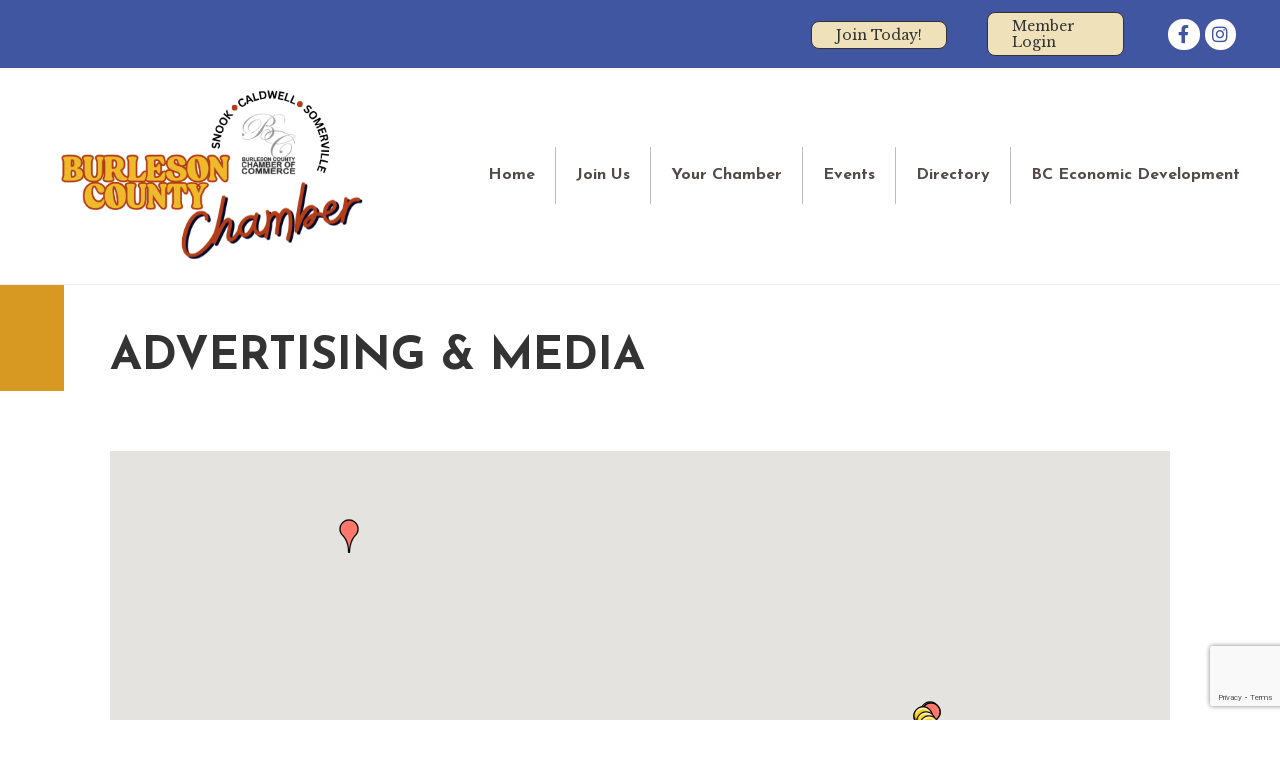

--- FILE ---
content_type: text/html; charset=utf-8
request_url: https://www.google.com/recaptcha/enterprise/anchor?ar=1&k=6LfI_T8rAAAAAMkWHrLP_GfSf3tLy9tKa839wcWa&co=aHR0cHM6Ly9idXNpbmVzcy5idXJsZXNvbmNvdW50eXR4LmNvbTo0NDM.&hl=en&v=PoyoqOPhxBO7pBk68S4YbpHZ&size=invisible&anchor-ms=20000&execute-ms=30000&cb=540bm32v6mq8
body_size: 48757
content:
<!DOCTYPE HTML><html dir="ltr" lang="en"><head><meta http-equiv="Content-Type" content="text/html; charset=UTF-8">
<meta http-equiv="X-UA-Compatible" content="IE=edge">
<title>reCAPTCHA</title>
<style type="text/css">
/* cyrillic-ext */
@font-face {
  font-family: 'Roboto';
  font-style: normal;
  font-weight: 400;
  font-stretch: 100%;
  src: url(//fonts.gstatic.com/s/roboto/v48/KFO7CnqEu92Fr1ME7kSn66aGLdTylUAMa3GUBHMdazTgWw.woff2) format('woff2');
  unicode-range: U+0460-052F, U+1C80-1C8A, U+20B4, U+2DE0-2DFF, U+A640-A69F, U+FE2E-FE2F;
}
/* cyrillic */
@font-face {
  font-family: 'Roboto';
  font-style: normal;
  font-weight: 400;
  font-stretch: 100%;
  src: url(//fonts.gstatic.com/s/roboto/v48/KFO7CnqEu92Fr1ME7kSn66aGLdTylUAMa3iUBHMdazTgWw.woff2) format('woff2');
  unicode-range: U+0301, U+0400-045F, U+0490-0491, U+04B0-04B1, U+2116;
}
/* greek-ext */
@font-face {
  font-family: 'Roboto';
  font-style: normal;
  font-weight: 400;
  font-stretch: 100%;
  src: url(//fonts.gstatic.com/s/roboto/v48/KFO7CnqEu92Fr1ME7kSn66aGLdTylUAMa3CUBHMdazTgWw.woff2) format('woff2');
  unicode-range: U+1F00-1FFF;
}
/* greek */
@font-face {
  font-family: 'Roboto';
  font-style: normal;
  font-weight: 400;
  font-stretch: 100%;
  src: url(//fonts.gstatic.com/s/roboto/v48/KFO7CnqEu92Fr1ME7kSn66aGLdTylUAMa3-UBHMdazTgWw.woff2) format('woff2');
  unicode-range: U+0370-0377, U+037A-037F, U+0384-038A, U+038C, U+038E-03A1, U+03A3-03FF;
}
/* math */
@font-face {
  font-family: 'Roboto';
  font-style: normal;
  font-weight: 400;
  font-stretch: 100%;
  src: url(//fonts.gstatic.com/s/roboto/v48/KFO7CnqEu92Fr1ME7kSn66aGLdTylUAMawCUBHMdazTgWw.woff2) format('woff2');
  unicode-range: U+0302-0303, U+0305, U+0307-0308, U+0310, U+0312, U+0315, U+031A, U+0326-0327, U+032C, U+032F-0330, U+0332-0333, U+0338, U+033A, U+0346, U+034D, U+0391-03A1, U+03A3-03A9, U+03B1-03C9, U+03D1, U+03D5-03D6, U+03F0-03F1, U+03F4-03F5, U+2016-2017, U+2034-2038, U+203C, U+2040, U+2043, U+2047, U+2050, U+2057, U+205F, U+2070-2071, U+2074-208E, U+2090-209C, U+20D0-20DC, U+20E1, U+20E5-20EF, U+2100-2112, U+2114-2115, U+2117-2121, U+2123-214F, U+2190, U+2192, U+2194-21AE, U+21B0-21E5, U+21F1-21F2, U+21F4-2211, U+2213-2214, U+2216-22FF, U+2308-230B, U+2310, U+2319, U+231C-2321, U+2336-237A, U+237C, U+2395, U+239B-23B7, U+23D0, U+23DC-23E1, U+2474-2475, U+25AF, U+25B3, U+25B7, U+25BD, U+25C1, U+25CA, U+25CC, U+25FB, U+266D-266F, U+27C0-27FF, U+2900-2AFF, U+2B0E-2B11, U+2B30-2B4C, U+2BFE, U+3030, U+FF5B, U+FF5D, U+1D400-1D7FF, U+1EE00-1EEFF;
}
/* symbols */
@font-face {
  font-family: 'Roboto';
  font-style: normal;
  font-weight: 400;
  font-stretch: 100%;
  src: url(//fonts.gstatic.com/s/roboto/v48/KFO7CnqEu92Fr1ME7kSn66aGLdTylUAMaxKUBHMdazTgWw.woff2) format('woff2');
  unicode-range: U+0001-000C, U+000E-001F, U+007F-009F, U+20DD-20E0, U+20E2-20E4, U+2150-218F, U+2190, U+2192, U+2194-2199, U+21AF, U+21E6-21F0, U+21F3, U+2218-2219, U+2299, U+22C4-22C6, U+2300-243F, U+2440-244A, U+2460-24FF, U+25A0-27BF, U+2800-28FF, U+2921-2922, U+2981, U+29BF, U+29EB, U+2B00-2BFF, U+4DC0-4DFF, U+FFF9-FFFB, U+10140-1018E, U+10190-1019C, U+101A0, U+101D0-101FD, U+102E0-102FB, U+10E60-10E7E, U+1D2C0-1D2D3, U+1D2E0-1D37F, U+1F000-1F0FF, U+1F100-1F1AD, U+1F1E6-1F1FF, U+1F30D-1F30F, U+1F315, U+1F31C, U+1F31E, U+1F320-1F32C, U+1F336, U+1F378, U+1F37D, U+1F382, U+1F393-1F39F, U+1F3A7-1F3A8, U+1F3AC-1F3AF, U+1F3C2, U+1F3C4-1F3C6, U+1F3CA-1F3CE, U+1F3D4-1F3E0, U+1F3ED, U+1F3F1-1F3F3, U+1F3F5-1F3F7, U+1F408, U+1F415, U+1F41F, U+1F426, U+1F43F, U+1F441-1F442, U+1F444, U+1F446-1F449, U+1F44C-1F44E, U+1F453, U+1F46A, U+1F47D, U+1F4A3, U+1F4B0, U+1F4B3, U+1F4B9, U+1F4BB, U+1F4BF, U+1F4C8-1F4CB, U+1F4D6, U+1F4DA, U+1F4DF, U+1F4E3-1F4E6, U+1F4EA-1F4ED, U+1F4F7, U+1F4F9-1F4FB, U+1F4FD-1F4FE, U+1F503, U+1F507-1F50B, U+1F50D, U+1F512-1F513, U+1F53E-1F54A, U+1F54F-1F5FA, U+1F610, U+1F650-1F67F, U+1F687, U+1F68D, U+1F691, U+1F694, U+1F698, U+1F6AD, U+1F6B2, U+1F6B9-1F6BA, U+1F6BC, U+1F6C6-1F6CF, U+1F6D3-1F6D7, U+1F6E0-1F6EA, U+1F6F0-1F6F3, U+1F6F7-1F6FC, U+1F700-1F7FF, U+1F800-1F80B, U+1F810-1F847, U+1F850-1F859, U+1F860-1F887, U+1F890-1F8AD, U+1F8B0-1F8BB, U+1F8C0-1F8C1, U+1F900-1F90B, U+1F93B, U+1F946, U+1F984, U+1F996, U+1F9E9, U+1FA00-1FA6F, U+1FA70-1FA7C, U+1FA80-1FA89, U+1FA8F-1FAC6, U+1FACE-1FADC, U+1FADF-1FAE9, U+1FAF0-1FAF8, U+1FB00-1FBFF;
}
/* vietnamese */
@font-face {
  font-family: 'Roboto';
  font-style: normal;
  font-weight: 400;
  font-stretch: 100%;
  src: url(//fonts.gstatic.com/s/roboto/v48/KFO7CnqEu92Fr1ME7kSn66aGLdTylUAMa3OUBHMdazTgWw.woff2) format('woff2');
  unicode-range: U+0102-0103, U+0110-0111, U+0128-0129, U+0168-0169, U+01A0-01A1, U+01AF-01B0, U+0300-0301, U+0303-0304, U+0308-0309, U+0323, U+0329, U+1EA0-1EF9, U+20AB;
}
/* latin-ext */
@font-face {
  font-family: 'Roboto';
  font-style: normal;
  font-weight: 400;
  font-stretch: 100%;
  src: url(//fonts.gstatic.com/s/roboto/v48/KFO7CnqEu92Fr1ME7kSn66aGLdTylUAMa3KUBHMdazTgWw.woff2) format('woff2');
  unicode-range: U+0100-02BA, U+02BD-02C5, U+02C7-02CC, U+02CE-02D7, U+02DD-02FF, U+0304, U+0308, U+0329, U+1D00-1DBF, U+1E00-1E9F, U+1EF2-1EFF, U+2020, U+20A0-20AB, U+20AD-20C0, U+2113, U+2C60-2C7F, U+A720-A7FF;
}
/* latin */
@font-face {
  font-family: 'Roboto';
  font-style: normal;
  font-weight: 400;
  font-stretch: 100%;
  src: url(//fonts.gstatic.com/s/roboto/v48/KFO7CnqEu92Fr1ME7kSn66aGLdTylUAMa3yUBHMdazQ.woff2) format('woff2');
  unicode-range: U+0000-00FF, U+0131, U+0152-0153, U+02BB-02BC, U+02C6, U+02DA, U+02DC, U+0304, U+0308, U+0329, U+2000-206F, U+20AC, U+2122, U+2191, U+2193, U+2212, U+2215, U+FEFF, U+FFFD;
}
/* cyrillic-ext */
@font-face {
  font-family: 'Roboto';
  font-style: normal;
  font-weight: 500;
  font-stretch: 100%;
  src: url(//fonts.gstatic.com/s/roboto/v48/KFO7CnqEu92Fr1ME7kSn66aGLdTylUAMa3GUBHMdazTgWw.woff2) format('woff2');
  unicode-range: U+0460-052F, U+1C80-1C8A, U+20B4, U+2DE0-2DFF, U+A640-A69F, U+FE2E-FE2F;
}
/* cyrillic */
@font-face {
  font-family: 'Roboto';
  font-style: normal;
  font-weight: 500;
  font-stretch: 100%;
  src: url(//fonts.gstatic.com/s/roboto/v48/KFO7CnqEu92Fr1ME7kSn66aGLdTylUAMa3iUBHMdazTgWw.woff2) format('woff2');
  unicode-range: U+0301, U+0400-045F, U+0490-0491, U+04B0-04B1, U+2116;
}
/* greek-ext */
@font-face {
  font-family: 'Roboto';
  font-style: normal;
  font-weight: 500;
  font-stretch: 100%;
  src: url(//fonts.gstatic.com/s/roboto/v48/KFO7CnqEu92Fr1ME7kSn66aGLdTylUAMa3CUBHMdazTgWw.woff2) format('woff2');
  unicode-range: U+1F00-1FFF;
}
/* greek */
@font-face {
  font-family: 'Roboto';
  font-style: normal;
  font-weight: 500;
  font-stretch: 100%;
  src: url(//fonts.gstatic.com/s/roboto/v48/KFO7CnqEu92Fr1ME7kSn66aGLdTylUAMa3-UBHMdazTgWw.woff2) format('woff2');
  unicode-range: U+0370-0377, U+037A-037F, U+0384-038A, U+038C, U+038E-03A1, U+03A3-03FF;
}
/* math */
@font-face {
  font-family: 'Roboto';
  font-style: normal;
  font-weight: 500;
  font-stretch: 100%;
  src: url(//fonts.gstatic.com/s/roboto/v48/KFO7CnqEu92Fr1ME7kSn66aGLdTylUAMawCUBHMdazTgWw.woff2) format('woff2');
  unicode-range: U+0302-0303, U+0305, U+0307-0308, U+0310, U+0312, U+0315, U+031A, U+0326-0327, U+032C, U+032F-0330, U+0332-0333, U+0338, U+033A, U+0346, U+034D, U+0391-03A1, U+03A3-03A9, U+03B1-03C9, U+03D1, U+03D5-03D6, U+03F0-03F1, U+03F4-03F5, U+2016-2017, U+2034-2038, U+203C, U+2040, U+2043, U+2047, U+2050, U+2057, U+205F, U+2070-2071, U+2074-208E, U+2090-209C, U+20D0-20DC, U+20E1, U+20E5-20EF, U+2100-2112, U+2114-2115, U+2117-2121, U+2123-214F, U+2190, U+2192, U+2194-21AE, U+21B0-21E5, U+21F1-21F2, U+21F4-2211, U+2213-2214, U+2216-22FF, U+2308-230B, U+2310, U+2319, U+231C-2321, U+2336-237A, U+237C, U+2395, U+239B-23B7, U+23D0, U+23DC-23E1, U+2474-2475, U+25AF, U+25B3, U+25B7, U+25BD, U+25C1, U+25CA, U+25CC, U+25FB, U+266D-266F, U+27C0-27FF, U+2900-2AFF, U+2B0E-2B11, U+2B30-2B4C, U+2BFE, U+3030, U+FF5B, U+FF5D, U+1D400-1D7FF, U+1EE00-1EEFF;
}
/* symbols */
@font-face {
  font-family: 'Roboto';
  font-style: normal;
  font-weight: 500;
  font-stretch: 100%;
  src: url(//fonts.gstatic.com/s/roboto/v48/KFO7CnqEu92Fr1ME7kSn66aGLdTylUAMaxKUBHMdazTgWw.woff2) format('woff2');
  unicode-range: U+0001-000C, U+000E-001F, U+007F-009F, U+20DD-20E0, U+20E2-20E4, U+2150-218F, U+2190, U+2192, U+2194-2199, U+21AF, U+21E6-21F0, U+21F3, U+2218-2219, U+2299, U+22C4-22C6, U+2300-243F, U+2440-244A, U+2460-24FF, U+25A0-27BF, U+2800-28FF, U+2921-2922, U+2981, U+29BF, U+29EB, U+2B00-2BFF, U+4DC0-4DFF, U+FFF9-FFFB, U+10140-1018E, U+10190-1019C, U+101A0, U+101D0-101FD, U+102E0-102FB, U+10E60-10E7E, U+1D2C0-1D2D3, U+1D2E0-1D37F, U+1F000-1F0FF, U+1F100-1F1AD, U+1F1E6-1F1FF, U+1F30D-1F30F, U+1F315, U+1F31C, U+1F31E, U+1F320-1F32C, U+1F336, U+1F378, U+1F37D, U+1F382, U+1F393-1F39F, U+1F3A7-1F3A8, U+1F3AC-1F3AF, U+1F3C2, U+1F3C4-1F3C6, U+1F3CA-1F3CE, U+1F3D4-1F3E0, U+1F3ED, U+1F3F1-1F3F3, U+1F3F5-1F3F7, U+1F408, U+1F415, U+1F41F, U+1F426, U+1F43F, U+1F441-1F442, U+1F444, U+1F446-1F449, U+1F44C-1F44E, U+1F453, U+1F46A, U+1F47D, U+1F4A3, U+1F4B0, U+1F4B3, U+1F4B9, U+1F4BB, U+1F4BF, U+1F4C8-1F4CB, U+1F4D6, U+1F4DA, U+1F4DF, U+1F4E3-1F4E6, U+1F4EA-1F4ED, U+1F4F7, U+1F4F9-1F4FB, U+1F4FD-1F4FE, U+1F503, U+1F507-1F50B, U+1F50D, U+1F512-1F513, U+1F53E-1F54A, U+1F54F-1F5FA, U+1F610, U+1F650-1F67F, U+1F687, U+1F68D, U+1F691, U+1F694, U+1F698, U+1F6AD, U+1F6B2, U+1F6B9-1F6BA, U+1F6BC, U+1F6C6-1F6CF, U+1F6D3-1F6D7, U+1F6E0-1F6EA, U+1F6F0-1F6F3, U+1F6F7-1F6FC, U+1F700-1F7FF, U+1F800-1F80B, U+1F810-1F847, U+1F850-1F859, U+1F860-1F887, U+1F890-1F8AD, U+1F8B0-1F8BB, U+1F8C0-1F8C1, U+1F900-1F90B, U+1F93B, U+1F946, U+1F984, U+1F996, U+1F9E9, U+1FA00-1FA6F, U+1FA70-1FA7C, U+1FA80-1FA89, U+1FA8F-1FAC6, U+1FACE-1FADC, U+1FADF-1FAE9, U+1FAF0-1FAF8, U+1FB00-1FBFF;
}
/* vietnamese */
@font-face {
  font-family: 'Roboto';
  font-style: normal;
  font-weight: 500;
  font-stretch: 100%;
  src: url(//fonts.gstatic.com/s/roboto/v48/KFO7CnqEu92Fr1ME7kSn66aGLdTylUAMa3OUBHMdazTgWw.woff2) format('woff2');
  unicode-range: U+0102-0103, U+0110-0111, U+0128-0129, U+0168-0169, U+01A0-01A1, U+01AF-01B0, U+0300-0301, U+0303-0304, U+0308-0309, U+0323, U+0329, U+1EA0-1EF9, U+20AB;
}
/* latin-ext */
@font-face {
  font-family: 'Roboto';
  font-style: normal;
  font-weight: 500;
  font-stretch: 100%;
  src: url(//fonts.gstatic.com/s/roboto/v48/KFO7CnqEu92Fr1ME7kSn66aGLdTylUAMa3KUBHMdazTgWw.woff2) format('woff2');
  unicode-range: U+0100-02BA, U+02BD-02C5, U+02C7-02CC, U+02CE-02D7, U+02DD-02FF, U+0304, U+0308, U+0329, U+1D00-1DBF, U+1E00-1E9F, U+1EF2-1EFF, U+2020, U+20A0-20AB, U+20AD-20C0, U+2113, U+2C60-2C7F, U+A720-A7FF;
}
/* latin */
@font-face {
  font-family: 'Roboto';
  font-style: normal;
  font-weight: 500;
  font-stretch: 100%;
  src: url(//fonts.gstatic.com/s/roboto/v48/KFO7CnqEu92Fr1ME7kSn66aGLdTylUAMa3yUBHMdazQ.woff2) format('woff2');
  unicode-range: U+0000-00FF, U+0131, U+0152-0153, U+02BB-02BC, U+02C6, U+02DA, U+02DC, U+0304, U+0308, U+0329, U+2000-206F, U+20AC, U+2122, U+2191, U+2193, U+2212, U+2215, U+FEFF, U+FFFD;
}
/* cyrillic-ext */
@font-face {
  font-family: 'Roboto';
  font-style: normal;
  font-weight: 900;
  font-stretch: 100%;
  src: url(//fonts.gstatic.com/s/roboto/v48/KFO7CnqEu92Fr1ME7kSn66aGLdTylUAMa3GUBHMdazTgWw.woff2) format('woff2');
  unicode-range: U+0460-052F, U+1C80-1C8A, U+20B4, U+2DE0-2DFF, U+A640-A69F, U+FE2E-FE2F;
}
/* cyrillic */
@font-face {
  font-family: 'Roboto';
  font-style: normal;
  font-weight: 900;
  font-stretch: 100%;
  src: url(//fonts.gstatic.com/s/roboto/v48/KFO7CnqEu92Fr1ME7kSn66aGLdTylUAMa3iUBHMdazTgWw.woff2) format('woff2');
  unicode-range: U+0301, U+0400-045F, U+0490-0491, U+04B0-04B1, U+2116;
}
/* greek-ext */
@font-face {
  font-family: 'Roboto';
  font-style: normal;
  font-weight: 900;
  font-stretch: 100%;
  src: url(//fonts.gstatic.com/s/roboto/v48/KFO7CnqEu92Fr1ME7kSn66aGLdTylUAMa3CUBHMdazTgWw.woff2) format('woff2');
  unicode-range: U+1F00-1FFF;
}
/* greek */
@font-face {
  font-family: 'Roboto';
  font-style: normal;
  font-weight: 900;
  font-stretch: 100%;
  src: url(//fonts.gstatic.com/s/roboto/v48/KFO7CnqEu92Fr1ME7kSn66aGLdTylUAMa3-UBHMdazTgWw.woff2) format('woff2');
  unicode-range: U+0370-0377, U+037A-037F, U+0384-038A, U+038C, U+038E-03A1, U+03A3-03FF;
}
/* math */
@font-face {
  font-family: 'Roboto';
  font-style: normal;
  font-weight: 900;
  font-stretch: 100%;
  src: url(//fonts.gstatic.com/s/roboto/v48/KFO7CnqEu92Fr1ME7kSn66aGLdTylUAMawCUBHMdazTgWw.woff2) format('woff2');
  unicode-range: U+0302-0303, U+0305, U+0307-0308, U+0310, U+0312, U+0315, U+031A, U+0326-0327, U+032C, U+032F-0330, U+0332-0333, U+0338, U+033A, U+0346, U+034D, U+0391-03A1, U+03A3-03A9, U+03B1-03C9, U+03D1, U+03D5-03D6, U+03F0-03F1, U+03F4-03F5, U+2016-2017, U+2034-2038, U+203C, U+2040, U+2043, U+2047, U+2050, U+2057, U+205F, U+2070-2071, U+2074-208E, U+2090-209C, U+20D0-20DC, U+20E1, U+20E5-20EF, U+2100-2112, U+2114-2115, U+2117-2121, U+2123-214F, U+2190, U+2192, U+2194-21AE, U+21B0-21E5, U+21F1-21F2, U+21F4-2211, U+2213-2214, U+2216-22FF, U+2308-230B, U+2310, U+2319, U+231C-2321, U+2336-237A, U+237C, U+2395, U+239B-23B7, U+23D0, U+23DC-23E1, U+2474-2475, U+25AF, U+25B3, U+25B7, U+25BD, U+25C1, U+25CA, U+25CC, U+25FB, U+266D-266F, U+27C0-27FF, U+2900-2AFF, U+2B0E-2B11, U+2B30-2B4C, U+2BFE, U+3030, U+FF5B, U+FF5D, U+1D400-1D7FF, U+1EE00-1EEFF;
}
/* symbols */
@font-face {
  font-family: 'Roboto';
  font-style: normal;
  font-weight: 900;
  font-stretch: 100%;
  src: url(//fonts.gstatic.com/s/roboto/v48/KFO7CnqEu92Fr1ME7kSn66aGLdTylUAMaxKUBHMdazTgWw.woff2) format('woff2');
  unicode-range: U+0001-000C, U+000E-001F, U+007F-009F, U+20DD-20E0, U+20E2-20E4, U+2150-218F, U+2190, U+2192, U+2194-2199, U+21AF, U+21E6-21F0, U+21F3, U+2218-2219, U+2299, U+22C4-22C6, U+2300-243F, U+2440-244A, U+2460-24FF, U+25A0-27BF, U+2800-28FF, U+2921-2922, U+2981, U+29BF, U+29EB, U+2B00-2BFF, U+4DC0-4DFF, U+FFF9-FFFB, U+10140-1018E, U+10190-1019C, U+101A0, U+101D0-101FD, U+102E0-102FB, U+10E60-10E7E, U+1D2C0-1D2D3, U+1D2E0-1D37F, U+1F000-1F0FF, U+1F100-1F1AD, U+1F1E6-1F1FF, U+1F30D-1F30F, U+1F315, U+1F31C, U+1F31E, U+1F320-1F32C, U+1F336, U+1F378, U+1F37D, U+1F382, U+1F393-1F39F, U+1F3A7-1F3A8, U+1F3AC-1F3AF, U+1F3C2, U+1F3C4-1F3C6, U+1F3CA-1F3CE, U+1F3D4-1F3E0, U+1F3ED, U+1F3F1-1F3F3, U+1F3F5-1F3F7, U+1F408, U+1F415, U+1F41F, U+1F426, U+1F43F, U+1F441-1F442, U+1F444, U+1F446-1F449, U+1F44C-1F44E, U+1F453, U+1F46A, U+1F47D, U+1F4A3, U+1F4B0, U+1F4B3, U+1F4B9, U+1F4BB, U+1F4BF, U+1F4C8-1F4CB, U+1F4D6, U+1F4DA, U+1F4DF, U+1F4E3-1F4E6, U+1F4EA-1F4ED, U+1F4F7, U+1F4F9-1F4FB, U+1F4FD-1F4FE, U+1F503, U+1F507-1F50B, U+1F50D, U+1F512-1F513, U+1F53E-1F54A, U+1F54F-1F5FA, U+1F610, U+1F650-1F67F, U+1F687, U+1F68D, U+1F691, U+1F694, U+1F698, U+1F6AD, U+1F6B2, U+1F6B9-1F6BA, U+1F6BC, U+1F6C6-1F6CF, U+1F6D3-1F6D7, U+1F6E0-1F6EA, U+1F6F0-1F6F3, U+1F6F7-1F6FC, U+1F700-1F7FF, U+1F800-1F80B, U+1F810-1F847, U+1F850-1F859, U+1F860-1F887, U+1F890-1F8AD, U+1F8B0-1F8BB, U+1F8C0-1F8C1, U+1F900-1F90B, U+1F93B, U+1F946, U+1F984, U+1F996, U+1F9E9, U+1FA00-1FA6F, U+1FA70-1FA7C, U+1FA80-1FA89, U+1FA8F-1FAC6, U+1FACE-1FADC, U+1FADF-1FAE9, U+1FAF0-1FAF8, U+1FB00-1FBFF;
}
/* vietnamese */
@font-face {
  font-family: 'Roboto';
  font-style: normal;
  font-weight: 900;
  font-stretch: 100%;
  src: url(//fonts.gstatic.com/s/roboto/v48/KFO7CnqEu92Fr1ME7kSn66aGLdTylUAMa3OUBHMdazTgWw.woff2) format('woff2');
  unicode-range: U+0102-0103, U+0110-0111, U+0128-0129, U+0168-0169, U+01A0-01A1, U+01AF-01B0, U+0300-0301, U+0303-0304, U+0308-0309, U+0323, U+0329, U+1EA0-1EF9, U+20AB;
}
/* latin-ext */
@font-face {
  font-family: 'Roboto';
  font-style: normal;
  font-weight: 900;
  font-stretch: 100%;
  src: url(//fonts.gstatic.com/s/roboto/v48/KFO7CnqEu92Fr1ME7kSn66aGLdTylUAMa3KUBHMdazTgWw.woff2) format('woff2');
  unicode-range: U+0100-02BA, U+02BD-02C5, U+02C7-02CC, U+02CE-02D7, U+02DD-02FF, U+0304, U+0308, U+0329, U+1D00-1DBF, U+1E00-1E9F, U+1EF2-1EFF, U+2020, U+20A0-20AB, U+20AD-20C0, U+2113, U+2C60-2C7F, U+A720-A7FF;
}
/* latin */
@font-face {
  font-family: 'Roboto';
  font-style: normal;
  font-weight: 900;
  font-stretch: 100%;
  src: url(//fonts.gstatic.com/s/roboto/v48/KFO7CnqEu92Fr1ME7kSn66aGLdTylUAMa3yUBHMdazQ.woff2) format('woff2');
  unicode-range: U+0000-00FF, U+0131, U+0152-0153, U+02BB-02BC, U+02C6, U+02DA, U+02DC, U+0304, U+0308, U+0329, U+2000-206F, U+20AC, U+2122, U+2191, U+2193, U+2212, U+2215, U+FEFF, U+FFFD;
}

</style>
<link rel="stylesheet" type="text/css" href="https://www.gstatic.com/recaptcha/releases/PoyoqOPhxBO7pBk68S4YbpHZ/styles__ltr.css">
<script nonce="9eHNrvedh44bZjvnVVDJRQ" type="text/javascript">window['__recaptcha_api'] = 'https://www.google.com/recaptcha/enterprise/';</script>
<script type="text/javascript" src="https://www.gstatic.com/recaptcha/releases/PoyoqOPhxBO7pBk68S4YbpHZ/recaptcha__en.js" nonce="9eHNrvedh44bZjvnVVDJRQ">
      
    </script></head>
<body><div id="rc-anchor-alert" class="rc-anchor-alert"></div>
<input type="hidden" id="recaptcha-token" value="[base64]">
<script type="text/javascript" nonce="9eHNrvedh44bZjvnVVDJRQ">
      recaptcha.anchor.Main.init("[\x22ainput\x22,[\x22bgdata\x22,\x22\x22,\[base64]/[base64]/[base64]/ZyhXLGgpOnEoW04sMjEsbF0sVywwKSxoKSxmYWxzZSxmYWxzZSl9Y2F0Y2goayl7RygzNTgsVyk/[base64]/[base64]/[base64]/[base64]/[base64]/[base64]/[base64]/bmV3IEJbT10oRFswXSk6dz09Mj9uZXcgQltPXShEWzBdLERbMV0pOnc9PTM/bmV3IEJbT10oRFswXSxEWzFdLERbMl0pOnc9PTQ/[base64]/[base64]/[base64]/[base64]/[base64]\\u003d\x22,\[base64]\x22,\[base64]/CnHTDkmvDnsOtWRQVRsKJw4V3w5TDslPDu8OqE8KiaTTDpn7Ds8K4I8OME3MRw6guYMOVwp4KC8OlCA8hwpvCncOowrpDwqYAUX7DrmgiwrrDjsKWwoTDpsKNwoh3ADPClMK4N34DwqnDkMKWNAsIIcO2wpHCnhrDt8OFRGQmwp3CosKpNsO6U0DCusONw7/DkMKAw5HDu25ww4NmUDFDw5tFaGMqE3fDscO1K1nCvlfCi2zDnsObCGzCocK+PgnCsG/Cj11YPMODwpfCj3DDtWsVAU7DoWfDq8KMwrcDGkY2fMORUMKuwp/CpsOHADbDmhTDusOWKcOQwqPDuMKHcFvDvWDDjw1IwrzCpcO6GsOucxZcY27CnMKKJMOSC8KjE3nCjcKHNsK9eDHDqS/DjMObAMKwwoxlwpPCm8Orw4DDshwZL2nDvU0Nwq3CusKEb8KnwoTDkCzCpcKOwoXDp8K5KX/CtcOWLGEXw4k5NUbCo8OHw57DkcOLOWR/w7wrw7HDqUFew6AKakrCgxh5w4/DoFHDghHDuMKoXjHDlcO1wrjDnsKsw6w2TxEjw7ELH8Oac8OUNnrCpMKzwqXCuMO6MMOGwrs5DcOLwoPCu8K6w75+FcKEYsKZTRXCnsOjwqEuwqpNwpvDj33ClMOcw6PChAjDocKjwr/DusKBMsOcT0pCw4DCuQ4oT8K0wo/Dh8K+w4DCssKJacKvw4HDlsKHGcO7wrjDl8KDwqPDo0AHG0cSw7/CohPComoww6Y7HyhXwpgFdsOTwowFwpHDhsKRD8K4FUtWe3PCgMOAMQ98fsK0wqgOH8OOw43Dr2QlfcKsE8ONw7bDsBjDvMOlw7BbGcOLw7vDkxJ9wobCpsO2wrcOATtYTMOebQDCrlQ/wrYuw67CviDCuwPDvMKow7glwq3DtmbCosKNw5HCoTDDm8KbS8OOw5EFe3LCscKlfQQ2wrNcw4/CnMKkw4bDq8OoZ8K0wp9BbgDDrsOgWcKYc8OqeMOVwpvChyXCtcKLw7fCrWhkKEMmw5dQRzHCpsK1AUlrBXF1w5BHw77CrcOWMj3ClMOkDGrDh8OIw5PCi1DCkMKoZMKicMKowqdDwrA1w5/Dix/ConvCoMKIw6drfUVpM8KowqjDgFLDrsKGHD3DhWsuwpbCtcOHwpYQwrTCgsOTwq/DhTjDiHoHQX/CgT0zEcKHa8OiwqQ9e8K1ZcOSNUEjw57CgMOZTDrCp8KqwpIZTH/DncOmw6howosnBMO9L8KUPCjCj39MPcKbw5vDjU4nU8OdA8Otw5gDdMObwoggIFwkwpkSQ0PCmcOUw6ZxUxLCh39rHDjDjBwgPMO6wqPCsTALw4fCicKtwoQlBsKiw4nDgcOJTMORw5fDkx/DoU4dTMK5wp0aw6xhGcKUwpc0TMKyw77Clid3IWjDnBAjf0Fow4jCilfCv8KZw57DkGVVE8KvRTrCjFPDtwLDoy/DmDvDscO/[base64]/CmQPCqMOVwrHDr8K9wqJ2FX8RK3RCdC/CvQjDq8Ofw6zDtsOAWcKyw7cyHwPCvGAAcA3Dq35TTsOTE8K0KxnDinzDugnCmyjCmxnCv8OhNHtwwq/CsMOQIEfCicOWZcKXwrkgwqfDs8Omw5fCrMONw7/Dh8KlD8K2dCbDqMOGXCtOw6/DpHvDlcKjJ8OlwrFlwpbDtsOtwrwaw7LCu1QhYcOlw5RPHAEsUmNOQXEuXMOkw4JYKTbDrV7CuCo/HXzCp8O9w4ZPEHh2wqg6Slx9KAp8w7l+w7cWwpFewrvCvyfDkUzCtQrClDzDqn9DETATQHnCvElFHMOvwojDhmzCmsO7RsO7JcO9w4HDqsKEacKZw6F8woTDiSnCv8KDXDAXOwk7wr1oAw0PwoQwwrt+XMKKE8OPw7M9EULCgxfDskfCncOGw4haWSxGwo/Ds8KUNcO/L8K2wozCncOGWVVPdBrCvnzDlcKeQMOaY8K0BFfDscKcS8OpZcK+B8O/wr/DoC7DvUIvYMObwqXCrkLDtGU+woLDu8O6w5LDrcOnGAXCgMOJwpAkw7nCn8Opw7bDjhzDuMK5wrrDjgzCi8Kew53DhV7Dr8KbTj/[base64]/[base64]/[base64]/CjiJVw6g4SgZawrbDqMKIw73ClsK9wrzDmsKew4I7XnoEbcKSw6kbQG56FhxIH2TDusKUwo43FMK9w6YzScODBELCmyLDpsKLw6HDuF8Bw67CgRN4FsKsworDkGEERsOkUHjCqcOOwqjDq8OkM8ObfsKaw4fCrhvDqgU4GTfDmcKtCcKuwqzCpU/Dh8Kyw7l8w6jDsWrCg0/CtsOXW8OGw4ccacOOw7bDrsO4w4xBwoTDjETCnzBnay0TGCQbRcOuK3XDiSXCtcOIwr7DssKww65pw43DrVBEwqsBw6TDrMK5Nx4DNMO+WMOGbcOAwp/DtsOBw7/CsmPDoyVAMsO4IMK5fcKePsOtw6/[base64]/DlsOZJsOXw7/CnsKwOzVtw5PDs8ODeRvDsn1JwqzDmh8HwrFRJVzDnCNOw7s6PR7DljfDpEjCnF5gGm5PEMOrwotMCsOVHTTDocOUwpPDtcOWfcOzfMKlwojDjTnDi8ORaGgywrvDjjjDvsK7I8OSPsOywrLCt8KPUcK/wrrCuMOdUMKUw6/DtcKVw5fCpcOPYT8Aw4/DhQDDosKDw4NAN8KNw45UdcOrAMOdBQHCusO1BsKscMOxw48TQ8KTw4XChkFQwqk9AxoUDMOGcTXDuF0QOsO6Q8Ohw4vDpCjCnVvDuGYcw5bCmWc3woTCvyByMArDucOSw6w/w4N0MhjCj25cwobCu2EzOFTDnsOKw5LDqy1DQcKkw4EFw7HCvsKewoPDkMOPJcKOwpYXJcO4fcK4c8OfHysuw6vCucO5NsK1cRscLsOKFB/DscONw6snVgHDhXnCgRbCi8K8worDqxfDoSTCg8KVw7gBw5xyw6YmwojCi8O+wqHChRYGw7tNO0jDi8KFw5BuV1AkdE1LYU3DmMKyfwAeJQRuRMO1IcOKEcKXShLCsMONOxfDhMKlNsKfw6bDlDhyAx9MwqV3W8Oqw6/[base64]/[base64]/CpcKmJgzDrsKyw5NqKcO0Kj3DghHCtsK6w7vCgC/[base64]/[base64]/w4/DqcKnTE7ClybCl8OpDsK8wq0qwp7Cr8KDwqzDnsKfc8Oyw6rCv080XsOMwqPCvMOXL1fDt0gkFsO9H3Uuw6DDisOVUX7DoWwBf8Knwrw3QHBjPiTDrsKjw6N9e8O6I1fCqSHDt8K9wpxFwqoMwr/DoUjDiWUxwqXCmsK/[base64]/DiMKrw4FuRTPCrcORwofCghHCvijDt8OqJcKzwpjDlkDDl0jCsmHClFwtwpAMbsOkw7DCisOew5s2wqnCp8OnYy5cw6ZVU8OcZSJzw5ciw6vDmgNYVHvCpSjCmMKzwrhfYcOewrcaw5Mqw47DuMKTDGgEwq3Cik9NaMKqJMO/KcKswp3DmE8YOMOlwoXCvsO2QUdgwozCrcOLwphGccKUw4DCsCABSnXDuTPDoMOHw4xvwpLDk8Kfwq/DoBjDsWXCqA/DjMOnwolgw4xXd8KrwoZvTAYTfsK5J3AzFsKkwpUUw5rCrBXDiizDuVvDtsKGwqLCik/Dt8KawoTDk0PDgcO1w7jCqxA9w6gJw4Ykw5EuZy8TAcKJw7Qdwp/DisOiw6/DtcKFSQ/[base64]/[base64]/[base64]/[base64]/[base64]/CsRNyRHPDmRvCucOVwrpRwrrCnxfDlMKjwqvClMKXbCNdwqPCqcO1DMKaw5vDpUzCnnfCosOOw7DCrcK/a33CqnvDhkvDnMK+QcOZZGsbXl9Pw5TCkBlywrnDtMOISMOHw7/[base64]/CiMODRmhqw5fCkMOubsKLO3TCk8KheR3DucKGwolgw49PwrTDgMKMfER0JMO9SV/CoElDKMK3KzvDscKmwqFSZRTCp0HCpCXClTrDgm0Mw7pDwpbCiGLDv1EcQsOgICt4wrvDt8KoKHHDhW/[base64]/CkMOww6XChMOxRcKHQCcHwpw0wok9QsKRw5lPPzEuw51zf1wFAcKVw4jCvcOEKsOYw5DCqFfDrSbCr33Ckx1RC8Khw5czw4cawqUHw7Mdw6PCnX3DlFhoYF5hFmvCh8OVd8KRVFHCt8K9wqpaIwcYC8O8wpQ/MnopwqVwO8KywqE4Bw/Cs1/CvcKFwpkWS8KGAcOuwpzCrMOcwqg6FcOeC8ONe8Ocw5tERcKQMVkjMMKYPQvDocOKw4BxM8OJFwjDk8OSwobDgMKrwpl2e2heMA8Lwq/CgWV9w5YmYVfDkA7DqMKrEsO1w7rDtw5FQUvCoiLDi0nDhcOME8KXw5TDqTnDswnDh8OOcHwGb8KfCMKSb3cXOgYAwqjCuTFXw5/CtsKMwpYgw7jCp8KTw5UZD00HKsOKwq/CtjhPI8OVaxoZJAk4w5FWIsKOwqrCqj1ENWtsFsOGwolfwp8Awq/[base64]/DrcKAw77Dn8KrcSfDnzN5wptGw6p1SsOadljDtVEqZMKsBsKew7/Do8KGVG5IPcOAaBl+w4nCgwc5PCJ1QUpFWVBtb8KFR8OVwrUybcKXF8OgKcK1DMOaNMOYNsKHFsOBw6IowpEaRMOWw69FRydaGkBUIcKYJxdiEllLwq/[base64]/DtMONKBgUwoDDksOuwpIrw5HCnDPDncOew7bDtsOSw7rCqcOzw4EuKypEPVzDjEgww7gEw4pDLH5fI07DssKHw4/CtVPCrcOpLS/CqhrCnMK5DcKTS0DDkcOHEsKiwrpBMHFGAcKywqNewqTCoRVOwozClsKTD8KTwqctw4szBcOsLFnCjcKEPcOOMGp0woHDscOCKcKiw5Efwq9cSTJUw4DDnS80DMKGL8Kkd2MQw5sUw7jCucOiIsO9wp55YMK2MMKHHhplwoDDmcKYWcK/S8KBUMO1Z8OqTMKNHVQtM8Krwo0jw5nDnsKew54TfQXClsKFw63Ckh1sECsewoDCs2QJw4/CqGfDqMO0w7oXPADDpsK+J17Cu8O8ZULDkBDDhAwwa8KRw5bCpcKjwptlcsKGU8KywrsDw57CuHxjNsOHfsOZaDwgw4vCt1pTwq0bDMKYGMOaRUjDuGIoE8OGwo3CoSzCucOpEsOJeV0cL146w4p1NyzDgkUvwoHDoz/ClV9vSB3DilLCncKbw6c9w53CtsK/AcOPWCJMAsOewqY3aHfDq8KDZMKXwp/Dh1JSOcOiwq9vQcKcwqYoXhouwpVtwqDCs1MeA8K3w7fDrMO1OMKdw5RhwoE2wqZ+w6cjLiMIwpDCrcOxTgrCrhYFC8OWFcO/NsKtw7USDD3DgMOJwp/CjcKhw6jCnhXCsjPDjBrDum7Cky7ChsOOw5XDjmrCg0NIa8KKwrDCrBnCqhvDvEU9w7U0wrzDpcK3w77DhzowccOPw6/[base64]/Dt0x0w5bCgBcxMcKNNCTCp2DCpCV0YjfDvsOrw71YacK9LMKkwpZhwqAUwolgKWRpwpXDqcK8wqrDillFwobCq0gNK0BdJMOJw5bDsmTCsBA5wrHDqTkWR1kHHMOnF2rCjcKQwoPDrcKCXFzDgg9mD8OTwqM/WnjCl8KhwpxxBE0xbsObwpjDkCTDicOMwr8sWRbCn1h4w6xYw75uD8O2DD/DtkTDkMOJwr49w6Z5PhfDu8KEO3TCu8OEw57CicOxXRA+FMKswoLClXggfRUPw5Q/[base64]/DucOFw7Q6w7lBw6A4w49MVS1zNsKdQsKowqABAWDDqB7DmcOLfSc1CsK7JnZjw50Sw7rDiMOsw4TCk8KoV8OResOSDEHDhsK3McO/w5nCq8OnL8KowpDCol7DvFHDoznDqyw/[base64]/[base64]/Dv8KkwpNtwr3DrGg7w6JbFn5TVGrDvDfCungFwrgLQMOQXykEw4jDrMKKwqPDnjExMsOZw6sSV0M1woTCg8KxwqvDocOPw4bCjcKgw5DDusKcDGpLwrTCmx99IhfDjMOgBsOFw7fCjMO9wqFqw7DCo8KawpHCqsK/JjXCqAd/woDCqVXCoG3CnMOqw7IuUsOST8KnIAvCkSMzwpXCpsO4wpVVw57DvsKOwrbDi0kYC8OPwr/ClsK4w5VmW8O6ASnChsOmJXzDlcKTesKFWUV4SX1aw5hkWHl5V8OjZMOuw77ChcKjw6MmFMK9dMK4FhxRE8KNw5TDr1jDn0PCgy3CrnJoE8KEY8Obw7NYw5UswrBoPXnCnsKsayHCmcKiacKsw6lew6d/JcKUw4XClsO+wqDDjSnDrcOSw47Ch8KaWU3Cj3wcWsOMwq/DisKdwoJXAxo1DxzCswFOwrvCiWUbw4rDqcOKwqPCusO9wqHDvWvDqMOmw5LDj0PCjETCqcKjDyBXwownaUHCp8O8w67CklzDiHnDu8OmMih4wqYaw7IFRz4hWlgdbRhzBcOyGcOQLMKDw5fCownCscKSw6BSQgJ2KX/Cqm8sw4/ChsOGw4PDoVBTwojDvC5Dw4bCpFl6w7ESUsKewqddb8Kyw6keUD4bw6PDlW94JVUvdsKrwrEdSBozZ8OBdjfDmsKyAFTCo8KOG8OBJ3vDvMKCw71aHMKZw65IwpvDrnx8w7vCt2DDjnDCnMKEw6nCkSloVcOfw4gTMTXCkcKpBUAqw5UMJ8OBVSFAa8Omw4dFR8Kuw5/DrHrCg8KZw58Fw415PcOew6A+UHIlezF1w5AgUxLDlTorw7fDvMONeHEuSsKdCcKuCSJuw7fDul5YFydrN8Kjwo/DnigcwqIgw7JKMGrDsgvCgMKBA8O9wqnDo8KEw4TDqMONFELCkcOoQGnChcOBwq8fwoHDrsOjwrRGYMOVwrVQwpsiwqLDkl8twrFNWMKzw5sNLMKFw6DDssO9w5QrwoHDisOMA8Kqw5V1w77CoAdHMsOrw6s3w7rCjVbCt3/Dtx0Jwq95Q13CuE3Cuik+wr7DoMOPUCJew51FJGXCucOuw6LCuz3DojXDgG3CsMO3wo8Rw7g0w5/DsW7Cu8KiZMKGw4I2Vy5Xw70ww6NJVW8Ia8KOw6dMwoDDoyEkwpbCrm7CgwzCk25+woPCv8K5w7fCswo9wotkw7FhDMKfw73CjMOGwqrCnsKjaRwZwrPCusKwUjbDgsK9w4Emw4jDncKww6NicU/[base64]/DmlXDinbDtGjDm8Kvw7HDsS5TwohLR8KtBMKhRsOWwoHCtcO6UsKcwqIoLU5AOcOhHMOMw7Mcwp1AfsOnw6AEfBhtw5ByQ8Khwooyw6PDh2pNQh/DkcOBwq7Cs8O8KjXCucOowo0Vwrwmw6ZVIsO5d0lHKsOYS8K1BsObJhPCs2U5w7TDn1kHwpdGwp4/w5TCmWEnNcO7wrrDjnM7w5rCoHPCv8KhGlnCiMO8c2x4f38lAMKSwp/DjVzCp8Okw7HDs33DocOGUizDlSB0wrxrw4o1w5/Co8ONwqdXA8KbcT/CpB3CnBXCsD7Dj3wlw6HDmsKZIQ0Rw6sBZcOwwo4ZXMO2Qm4jT8O0c8OERsO0wpbDmGzCtnM/CsO0GC/Cp8KOw4bDpmpgw6lpO8OQBsOrw4bDqR90w7DDgnFhw4vCtcO4woTDoMOmwr/CqRbDiCVdw7/DjhTCocKPZU4xworCs8KlOGbCn8K/w7cgDFrCvXLCuMKhwojClRcJwpTCtxzDucOww54Sw4E4w7HDngoTGcKlw63DvGg5DcOOZcK0L0rDhMKze2jCj8KHw55rwokINTrChMO7wogQScO4wqs8fcKQe8K1FcK1OA5zwowQwrl+wobDuU/DqUnCusKbwpbCrsOjbsKHw7bDpgzDl8Off8OoXFZoFiMbZMOBwoLCgCcIw7HCmnXClwnCggNcwrjDqMKEw6JvK0UGw4/CkQLDt8KDPx4dw6pGQ8KYw7gvwrdaw5bDjxDDs0xAw7kcwrkPw5DDhsOIwq/DucOaw6klLMKjw53DhhPDqsOSCgDDoFzDqMO7ITDDjsKCRn7Dn8O4wpsQVz0cwq/CszAMU8O3dMOhwofCuB3DjcK2X8OfwrTDnxQnXQrCmCbDpcKFwqp5wr3CicOpwqXDkDrDgcKgw6zCuQ4KwrzCuwXDlcK0AhFPHBjDl8OiWSfDrcKVwpgMw4rCjGYvw5Zuw4bCsw/[base64]/DuTLCvcO2G2ASwpHChTnDjBbDuMKlw7bCjsKAw6djwp9sIjzDq2tww7nCoMOwJ8KDwrXDmsKJwqARJ8OsTsKjwqJAwpR4CDMzHx/[base64]/[base64]/MEfDvcKST8Orw5PCsH/[base64]/IxjDgjLCnMOMQ2N+wrFHMmrDmMK4A8KFw5Jnw7N4w6TDncK/w4hMwoHCicOpw4XCrXVaYwvCo8KUwpXDjGhEw4Mzwp/CrFx2wp/Do1TDqMKTwrJzwoPCq8Oxw6AuWMOdXMKmw5HDnMOuwqM0SyMEwo1SwrjCsyDDlWMABzwiDF7CisKQbcKbwq9dH8OpTMKLfWxEYsKmHxoawrlpw7cDb8KZS8OkwoDCj2jCuisqP8K9wr/DqDIFPsKEBsOveFcAw7fDvcO1SFrCvcKlw4w7Uy/Dv8Ovw6MQVsO6dRXDqnZOwqZ0wrXDjcOeUcORwq3Ct8Kfwr/DuFBfw4rCnMKcDjXDm8Onw5h6NcK/SDISDMKhWcORw6TDknMIBsKQM8Krw4PCikbCs8KNeMOlGi/[base64]/CsKUGMOaw5tyF8K1KMKCwo7DhWzCqMOUwqx4wpfCuD8ZVGHCicOfwp5pGWMnw4l/[base64]/B8K9CSPChcOoVAnClMKEwqbDg8KSNMOOwr/Di2/CssOvw5HCkBXDjUrCrcO6F8K4w4k5QzBXwotPChgYw6TDhcKpw4bDn8Kowp/[base64]/DosO4wqTDosOAwrXDjsKUw40vSsK+w4nDtcKodk/ClcKrccOdw4JQwoXChMKgwoFVFcORacKJwrIIwrbCiMKBaFbCocKYwqPDsigHwo0RacKMwpZXQ2vDsMKcO1Znw4/Dgmt8wrXCpVDDjE/[base64]/c8KiZCwnU1PDr8Kpw5ElL8ONw4TDkG3ClcOuw4TCgMOIw47DpcKnw6XChcK6wpdSw7xIwrHDlsKjJGHDiMK0ABxcw5kqLTYJw7rDq17CtnbDkcOaw6MwXHTCkxBmw4nCnnfDlsKLZ8KhUsKqRT7Cq8OXCn/DlnUqSsK9ccOow708w5xsMSwkwqdkw7ZvdMOpCMKXwqlTPMOIw6jChsKLIg94w4Blw77DryMmw5fDssKkFQjDgcKDwpwTPMOoTcKFwqbDo8OrLcOqYCNOwp8WJcOKcMKuw6fDpi5jwppDLSdhwo/DtMKaIMOXwqcGw4bDg8OwwprDgQFhMMKIaMOkIgPDjmLCs8KKwoLDhMKnw7TDuMOrGVZswpR9DgxIQMOBWB/[base64]/Co8K4w4/CpcKACSwZw4QLwqIFATFQRMKJUAXDjcO3wqzCm8OGw4zCkcO+w6vDo2jCmMOKEXHDvnlHRWxHwonDmMO4KcKMBsKjCUPDscOIw7tTSMOxf3QoXMKmFMOkVV/CnX3CnsOEwoXDm8ODUMObwpjDkcKJw7vDgxwRw7Few7BPBCsucwRHwpvDtn7ChUzDmg3DvSjDqGTDvBvDuMOQw5gyDkbChkw9BsOjwro8wo3Ds8KRwrsww6MJBcOfOsKAwphNHcKTwrLCs8Oqw51twpspw5Vjwp0SP8ObwrcXMznCigA1w5fDhV/DmcOLwotpDkvCo2VlwqVKwq0KI8OObsOkwpImw5hgw4xawoYRQ2rCtzPDgTDCv0Baw4fCqsK/B8Ozwo7DrsKdw6PCrcKTwoLCs8Orw7bCrsO/[base64]/[base64]/Di0xJL8Kne8O5w5HDlMOWw7V2N2siSSMKUcO5TsORKcOWVwfCucOTesOldMK4wpjChD/DggEtQlAww4vDu8OoFgzDksO8Ll/CrMK2TALChBfDnnDCqznCssKiwp4Ww6XCjHlocGbCkcOJfcKlwqh3dVrDlMKLGiRDwqwkJSUmP28Lw7rCtsOIwol7wqDCu8ONDMOFAcO+dizDjsKoJcONA8OCw4t/Qy7DtsOOMsOsD8K6woRONAtYwrTDl2ooUcO8wqLDk8KfwowuwrbCrihfXg0JEcO7JMKMw6wAwohJScKaV3p9wqzCk2/Dol3CpcKlw6nCjcOewr0Aw5h7NsO5w4HCp8KEfGLCkxhkwrDDnntow6AXcsOZVcKwAgYWwqdZJ8O/wpjCmMKKGcOYdcKPwoFFQ0fCtcOaDMKqWMKnJlU/wqocw7U/WcOywoXCr8OEw7p+EMK9WjgBw5Evw5XDl17DssKawoEqwr3CtcKNK8KKAMKWaQF7wohuACfDuMKaBGxvw7bCo8KuZ8K3BCnCqSXCgQdUR8KkbcOPd8OMMcKJdMOvN8KFw6DCrCzCtUfCh8OXPk/[base64]/[base64]/DmMKtVTvClsOYw4PDvMK4w6XCjsOhwp8VwqTCrm/CniTCv3TDtMKgEDrDi8KjPMOcZcOSM1FFw7LCk2/DnixLw6zDlMOkw4t7PsO/KTJMW8KXw7Y+wqDDhMOmEsKRI0pxwqDDk0HDqVA7DAjCj8OkwrJvw40NwpzCgm/CvMOpSsOkwpsLLcOSA8KswqXDm2wAOsOAbm/CpwHDiDo0XsKzw6fDsmckZcKfwrwTO8OcWEvCtcKBIcKiUcOvD2LCjsOPE8O+NX0KQETDncKIPcKywoBwK0pLw5IPdsKAw7zDjcOKLcKGwqVdNgzDqkjCtQhLDsKjB8Orw6fDlnvDgMKqGcOzBlnCmcKAD0c4O2PDm37DicOMw6/Dn3XDqWBdw7pMUyB9JG5gV8Klwo/Du0zCrn/DvMKFw7EywqUswolEPMO8M8K2w6t6CCAqYxTDmEUHJMO+w5NHw7XCj8K6UcOCwp3CssKSwr3CisOzfcKiwpRDesO/wq/CnMK/wrDCqcOvw5AoKcKdKcOvw4HDisKRwopkwpzDgcOWVxU/BTVWw7JUe1ARw7o7w5oOSVvCjcKvw5pCwpJAWBDDgMOfUSjCqxkYwpDDn8K/VDPCv3kVwq/DpsO6wp/DsMOUw4xRwopeMHIjEcKow53DhBzCm0dtQT3CusK0f8OSwrvDp8Kgw7DDuMKcw6fClSh/[base64]/AE48w4rCtsODPMOXw7xXX8OtYwVONWrDv8KQCj3DlhtdEMO7w6HCncKMTcKlH8Ozcl7DjsKHw4TDv3vDjjloFcKQw7jDg8KKw5Qaw40Iw7DDnUnDigxbPMOgwr/Dl8KgKBxdXMKQw6IOwojDlHjDvMO6QmRPw5wCwp0/[base64]/QmfDkAEmF8KQSBHCmsK4wqTDtB4eeMKQR8K3wqkXwqfCgsOpTB8Swp3Ck8OtwostRgPCtcKGw41qw6XCp8KKLMOkdSsLwpvCusOSw7YgwpnCmV3DozkhTsKCwoESDWQVPsKMa8ORwo/Dn8KEw6LDpMKrw4trwpzCiMO/G8ONUcOgbQXCrMOCwqJYwogiwpEZYA3Clh/CkQ5bF8OTEVHDpsKENsKaQivCpcOAEsOhYXfDrsO+WRvDtg/DnMOJPMKSMBzDtMKZbm0/fFEuQMOuHXsNwqB0ecKiw7xrw4PCknIxwqnCl8KCw7zDisKbM8KuXD0UED8HV3zDi8OPOm1WIcKnWFXCqsKew57Dh21Xw4/ClcOsYA05wrc6N8KTU8KjbAvCmsKEwoQ7MUfDp8OTaMKdw6Izwo7DnBDCtRvDtARfw6dBwoPDlcOpw40LE3DDmsOswrjDpA5bw4PDuMK3LcKDw5vDuDjDnMOgwpzCh8K/[base64]/CAYvwpptPS0iPMONb8KUEEjCpBbCsgNewrfCkE/Dgy3Co0BJwppxYwtFLcKVD8OxBRFbfWQGHsK4wpHDtQ7Ck8Orw47ChC3DtMK4wqwaOVTCmsK8IsKPekRbw7daw5TCkcOAw5XCssOtw5hTSsOew5hha8OEPFxjc07Cgl3CsRDDqcKowrXCrcK6wq/CizhBMsOQTAnDqsKLwrJ2P27DgFXDoVbDicKVwonDscO0w755LGjCvDfClXtkD8Ksw7/DqCzDuF/CkGJNOsOVwrciB3gGCcKawrI+w4TCisOvw7V+woTDjA98woLCmQnCo8KDwp16QX3CggPDn1zCvzTDqcOawqRTwrTCqEd/[base64]/Dr8KCcXTCkMOFSCnDgMOCSi8rwolEwqN9w4LCklTDv8OHw5AycMOSFMOTKMKgfsOrTsO8W8KhL8KUwocYwpAWwqwewpxwQMKOO2XCgcKGTAZ8RxMIKMONX8KZEcK0wol7QWvCo1/Ct17DgsOPw5pnH0zDssK4wprCr8OJwpvDrsOQw7l+e8K5FDgzwr3Cj8OEVg3Ck39lZMKiJXfDmsKiwpJCB8KJwotfw7LDosOsPww7w6jChcKHCxkEw7bClVnDqFLDlcKADMOhZXQYw6HCuzHDnQnDqS5rwrddLsODw6/DmwtiwodPwqQSb8Oowrc+GSfDgD/DtMK7wp57J8KYw5MHw4lIwrpvw5V6wr4SwoXDjMOKVknCniFbw64Zwq7DgwXDk1IgwqNEwqJew6ogwobDp3kidsOrRcOaw4vCnMOAw7dIwrbDo8O4wqXDhFs3wpMmw7nDkn3Dp1vCkAXCm0DDicO8w5TDosOSWmRxwrAhw7/DsmbCkcKqwpjDqQQeBXDDrMOqZEkFGMKgZhkMwqDDhSXCjcKpP3DCrcOMBsOPw7bCmMONwpTDoMKYwobDl3lSwq18EsKkw4dGwrFVwrjDoVrCisOhLSbCksOlKEDCmsKTLnduP8KLFMKXwo/Dv8Ojw73Dpx0LdEnCtcKSwr5lworDgx7CucK2w4/DnMOywq4Gw53DrsKITyzDlwQCPDHDvXBQw5VDGljDvSnDvMK/ZCTDvMKcwooYChZZHsOQGsKXw4vDkcKowqPCpHsESEzCvsKiC8Ocw5R3UyHCm8OewrnCoDp1BkvDqcOpVsOewojCvTVQwr1nwoHCucKzc8Oyw4HCom/CmSRcw4HDtxNRwrXDtsK1wrHCkcK7GcODwrbChHHCsWTCnnc+w63DsXbDt8K6IGEOYsOZw4PDlQBGZhfDvcOKT8KSwrHDsgLDhsOHDcOAH2hDasOJd8OzPxocXcKPKsKAwoDDm8Ofw4/[base64]/[base64]/w4DDuirDtMOJAxp3wrvDlDvCv3HCsA7DlHLDpDHCvMK+wphRLcKQDlxmeMK9XcKkQSxhO1nChinDm8KPw5zCsgAJwrQmViM2w7IWw60IwoLClT/CjgxpwoBdT0zCs8Kvw6vCp8OgDnBTTcKFPEp5wpwsQcOMX8OZI8K3w69Gw4bDksKhw6Ndw6RsQ8KIw4jDpVrDlhFqw5XCusOoHcKZwqp1N3/[base64]/ChcOnfMK7YF8Sw7FwdMKSwqMMdcKEw7wfw7/Di18iT8KXFHZFGcOCaGHCjHPCl8K8MgLDlQN9wpp4ax8zw6HDmwnCgXJVHk4Fw6nDvDVHwoBKwo94wqg4I8K8w6jDgnrDqsKMw67DrsOow7x3KMObwqsGw7ggwqkvVsO2B8O4w4/Ds8Kyw53DhU/CvMOcw7PDqcKYw6FgJUoxwqrDnG/Dl8OcISZadsObdSVyw7DDvsOSw5DDqyd6w45lw5dIwrXDtcK7N081w6/[base64]/[base64]/DjknCicO8wq3ClmDCmjvChcOrUSBqGcORwrlQwqTDnGNbw5Jaw6hnM8OZwrYgTiTCtcKVwq5lw79OZMOaTsKywolNwps9w7Nfw6HCiDnCqcOXeX7Do2YMw7vDh8O2w4R3Dx/Ds8K+w7giw49qHTHCtzEpw5vCi39Zwp45w4fCpCHDhcKqY0Aswr4jwqgaFcOLwpZ1w5bDo8OoKD4wVlwFGy4YJW/DlMKKPiJNw7fDgMO9w7DDocOUwo17w6jCicOAw6zDvsOPUUJnw5E0AMObw7nCjBbDpcO3w6kBwoFpAsKDMsKbanbDpMKIwpzDnW8eRx8Rw44cQ8Kxw7bChsO5YWh7w7hVI8ODUWDDr8KGwr9gPcO6VnnDtsKTI8K4IkhnacKpEgs3Pgw/wqDDq8OaKcO5wrt2Q1/ChUnCn8KnSz4CwqE0H8O2AV/DtsKWfV5Gw4TDscKpIFFeNcKxwrp8aw95AMKAZ1zChQTDkRJSeFzDrAEDw4V/[base64]/[base64]/DrcOzw7/DqzdCwpdtw4XDu3DCv8KCT8Kvw4zCnMKYdMOzDnEZVsKqwqLDvivClcOaaMOcwop/w5Iuw6XDvcOjw53ChEvCucK2NsK6wpfCpcKMcsKxwr0vw4Q4w6R1MsOuwoo3wqlnRwvCnkjDgMOPc8OIw5nDqUjDpghfeHPDoMOlwqrDpsOaw7HCg8Oywr3Dqx3CrEo/woJgw7bDq8K+wpfDsMOJwobCqzPDpsOfB3R4SQ1+w6zDtRXDkcKweMOaAsK4w5fCnMK5ScK9wpjCnQvDj8OwRMO5JBrDvlctw796wp47a8KywrjCpTg1wpIVMRZ3wpfCslfDkMKbcMOxw77DrwYpXj/DoRNUYGrDjFdgw5I6b8OnwoN0bcKSwro0wrUwN8KRLcKNw7nDlcKjwpUHIFrDgn3CnW4/eXs5w4wywq/Cq8KXw5QJbsOew6/CjQDCjRnDh1/CkcKVwqZ9w67DqMOqQ8Ona8Kuwp4nwpw9DlHDiMObwqTCrsKtOWPDq8KIw6vDsDs/[base64]/[base64]/DvMOkwo85wqvDunjCrMObSMOGYT8JDMKSTcOwbWbDsX7Dg35xSMKcw5bDh8KIwp/DqQ7DscO7w4rDohjCuRhuw6Eqw7IRwpprw63Dg8Ktw4vDm8OPwqosXWIPC2XDuMOKwokNScKXaU0xw5YDwqfDssKnwoY8w696wrjDlcO5w6bCq8KMwpY9eAzCu0jCi0BrwpIiwr9Rw6LCnBsRwrNbFMKHccODw7/CgQ5CA8KiAMO6w4VmwoBXw4Eow4rDjnE5woVCHjtbKcOEecOMwrnCtFtUZsKdIHlXeXxDHUIgw57CjMOsw656w4IWQhkUGsKOw6lIwqwJworCki9hw57CkTIzw7HCkhgJJT5rRUBJPyITw7FuZMK9HsO0Eh/[base64]/[base64]/DgnzDk8OiEcOFecOswq/DpsKHe8OmwqjCisOrw4/CkEXCscOpD1RwTE3Cv1N5wr9pwqoKw4nCsllDL8OhV8OsEsK3wqE5WsONwpjCq8KyLgTDsMOsw482GMOHSEBGw5M7XsO+FR0negQjw5s/GCB+RsKSFMKxScO9wq3DmMO3w7k7w6U3cMOMwqJlSl0PwpnDjFI5GsO3YlENwqHDosKPw6Nhw7bCh8KnYMO2w4jDpArChcONLMOUw6vDpHzCqBPCp8Oiwqo7wqjDonjCtcOwcsO3WETDpsOTH8KQdcOuwpsgw552w68sYX/CvWrCvjLCmMOcMUF3IiPCq3cEwoQlfC7CosKgJCAjMMKUw4Apw6rCmWvDrMKaw7dbwpnDisO/[base64]/DsVDCnHTDqTdiwoJBMUrCojXDnMOpw4tsKG/DhcKibkUywpHDpMOVw7/DkikSZsKYwo0Mw6MFOsKVIsKRbMKmwpQ+NcOdXcK/TMOiwpjCu8KQQg4LRCNVBh16w71Iw6DDn8KiS8KAVAfDrMKWZ1oURMOaGMO8w67CrcKGRi58w63CkgXDmWHCjMOqwoLDuzlPw7QvBSvCnUbDrcKSwr1kDAl7BgXDqgTCqAHCosOYTcKhwpHDkiQ6wqTDlMK2T8KxSMOvw5V/[base64]/CpMOzw4QYwq3CsHrDpVprNwBGw7QWwq7CgyvCgjvChW9/d0Ice8KZO8ORwqDDlzrDj1HDncO+JAZ/bcOQenIdw4BMBGFwwopmwq/CgcOEwrbCp8O9XwJww7/CtsK/w5VtAcKCEizCmMKkw7MBwqh8fiXDo8KlEjhedw/DsjPCil8/w5kNwo85O8ORw59IfcOJwokxU8OEw6w6f0kUHTplwoHDgTJMVTTCriM5KsObCwooKm5rUylNJsOjw5DCjcKUw4tRwqICccKbZsOzwodSw6LDtcK/Gg\\u003d\\u003d\x22],null,[\x22conf\x22,null,\x226LfI_T8rAAAAAMkWHrLP_GfSf3tLy9tKa839wcWa\x22,0,null,null,null,1,[21,125,63,73,95,87,41,43,42,83,102,105,109,121],[1017145,275],0,null,null,null,null,0,null,0,null,700,1,null,0,\[base64]/76lBhnEnQkZnOKMAhmv8xEZ\x22,0,0,null,null,1,null,0,0,null,null,null,0],\x22https://business.burlesoncountytx.com:443\x22,null,[3,1,1],null,null,null,1,3600,[\x22https://www.google.com/intl/en/policies/privacy/\x22,\x22https://www.google.com/intl/en/policies/terms/\x22],\x221r6lOZtg9hv2JbVmrqD8wJTsHWSVJXJB/UeEpC5Oask\\u003d\x22,1,0,null,1,1769352522576,0,0,[23,52,108,197],null,[126],\x22RC-f49Zn7tDNQjfjQ\x22,null,null,null,null,null,\x220dAFcWeA4dMep3NCpZ4pMp39SjSy8SCRbgGNUSIdlUvkWyVlebRgXm6hq2I1HUdB5n-UvsSMCZWUAcC7hzBbisKSOQgLwf1idtcA\x22,1769435322534]");
    </script></body></html>